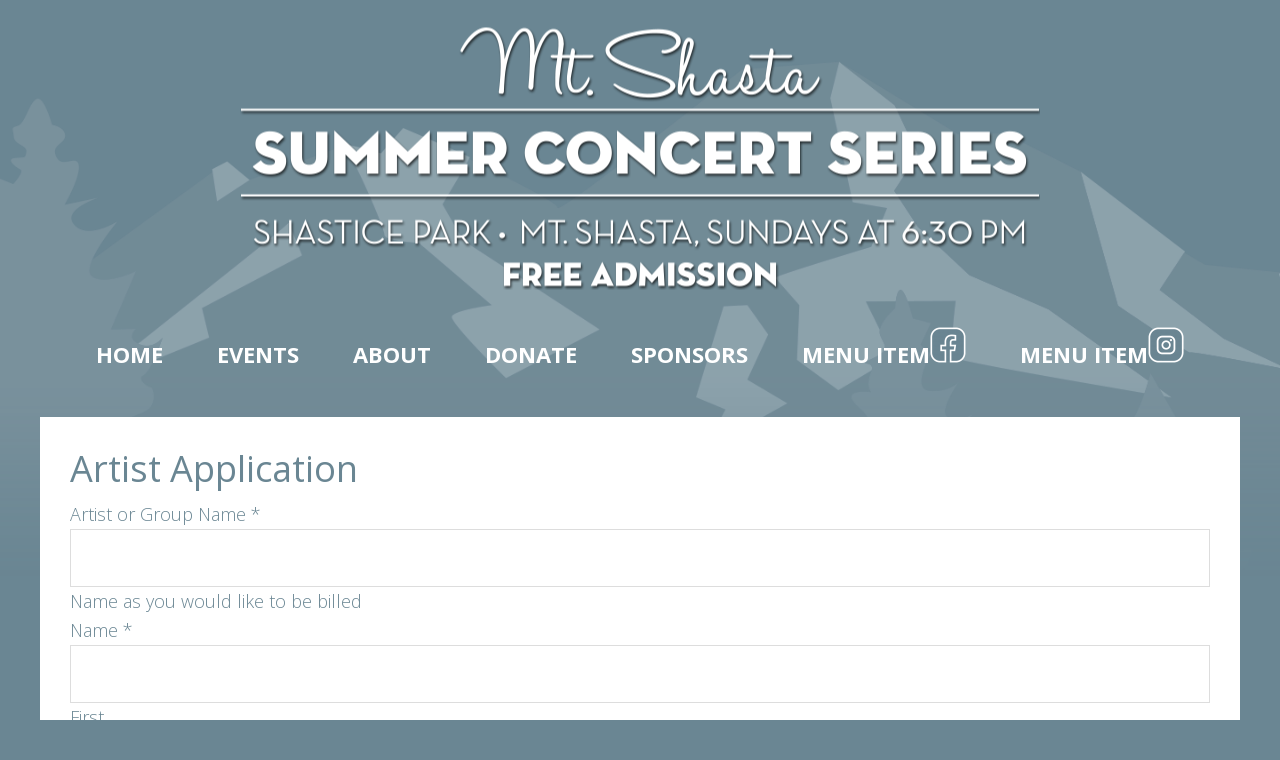

--- FILE ---
content_type: text/html; charset=UTF-8
request_url: http://mtshastaconcerts.com/artistapplication/
body_size: 36609
content:
<!DOCTYPE html>
<html lang="en-US">
<head >
<meta charset="UTF-8" />
<meta name="description" content="Artist Application page. Fill out this form to be considered for our concert series." />
<meta name="keywords" content="artist, band, concert, series, apply, application, sign, up, signup, sign-up" />
<meta name="viewport" content="width=device-width, initial-scale=1" />
<title>Artist Application – Mt. Shasta Summer Concert Series</title>
<meta name='robots' content='max-image-preview:large' />
<link rel='dns-prefetch' href='//s.w.org' />
<link rel="alternate" type="application/rss+xml" title="Mt. Shasta Summer Concert Series &raquo; Feed" href="http://mtshastaconcerts.com/feed/" />
<link rel="alternate" type="application/rss+xml" title="Mt. Shasta Summer Concert Series &raquo; Comments Feed" href="http://mtshastaconcerts.com/comments/feed/" />
<link rel="alternate" type="text/calendar" title="Mt. Shasta Summer Concert Series &raquo; iCal Feed" href="http://mtshastaconcerts.com/events/?ical=1" />
<link rel="canonical" href="http://mtshastaconcerts.com/artistapplication" />
<script type="text/javascript">
window._wpemojiSettings = {"baseUrl":"https:\/\/s.w.org\/images\/core\/emoji\/14.0.0\/72x72\/","ext":".png","svgUrl":"https:\/\/s.w.org\/images\/core\/emoji\/14.0.0\/svg\/","svgExt":".svg","source":{"concatemoji":"http:\/\/mtshastaconcerts.com\/wp-includes\/js\/wp-emoji-release.min.js?ver=6.0.11"}};
/*! This file is auto-generated */
!function(e,a,t){var n,r,o,i=a.createElement("canvas"),p=i.getContext&&i.getContext("2d");function s(e,t){var a=String.fromCharCode,e=(p.clearRect(0,0,i.width,i.height),p.fillText(a.apply(this,e),0,0),i.toDataURL());return p.clearRect(0,0,i.width,i.height),p.fillText(a.apply(this,t),0,0),e===i.toDataURL()}function c(e){var t=a.createElement("script");t.src=e,t.defer=t.type="text/javascript",a.getElementsByTagName("head")[0].appendChild(t)}for(o=Array("flag","emoji"),t.supports={everything:!0,everythingExceptFlag:!0},r=0;r<o.length;r++)t.supports[o[r]]=function(e){if(!p||!p.fillText)return!1;switch(p.textBaseline="top",p.font="600 32px Arial",e){case"flag":return s([127987,65039,8205,9895,65039],[127987,65039,8203,9895,65039])?!1:!s([55356,56826,55356,56819],[55356,56826,8203,55356,56819])&&!s([55356,57332,56128,56423,56128,56418,56128,56421,56128,56430,56128,56423,56128,56447],[55356,57332,8203,56128,56423,8203,56128,56418,8203,56128,56421,8203,56128,56430,8203,56128,56423,8203,56128,56447]);case"emoji":return!s([129777,127995,8205,129778,127999],[129777,127995,8203,129778,127999])}return!1}(o[r]),t.supports.everything=t.supports.everything&&t.supports[o[r]],"flag"!==o[r]&&(t.supports.everythingExceptFlag=t.supports.everythingExceptFlag&&t.supports[o[r]]);t.supports.everythingExceptFlag=t.supports.everythingExceptFlag&&!t.supports.flag,t.DOMReady=!1,t.readyCallback=function(){t.DOMReady=!0},t.supports.everything||(n=function(){t.readyCallback()},a.addEventListener?(a.addEventListener("DOMContentLoaded",n,!1),e.addEventListener("load",n,!1)):(e.attachEvent("onload",n),a.attachEvent("onreadystatechange",function(){"complete"===a.readyState&&t.readyCallback()})),(e=t.source||{}).concatemoji?c(e.concatemoji):e.wpemoji&&e.twemoji&&(c(e.twemoji),c(e.wpemoji)))}(window,document,window._wpemojiSettings);
</script>
<style type="text/css">
img.wp-smiley,
img.emoji {
	display: inline !important;
	border: none !important;
	box-shadow: none !important;
	height: 1em !important;
	width: 1em !important;
	margin: 0 0.07em !important;
	vertical-align: -0.1em !important;
	background: none !important;
	padding: 0 !important;
}
</style>
	<link rel='stylesheet' id='tribe-common-skeleton-style-css'  href='http://mtshastaconcerts.com/wp-content/plugins/the-events-calendar/common/src/resources/css/common-skeleton.min.css?ver=4.13.2' type='text/css' media='all' />
<link rel='stylesheet' id='tribe-tooltip-css'  href='http://mtshastaconcerts.com/wp-content/plugins/the-events-calendar/common/src/resources/css/tooltip.min.css?ver=4.13.2' type='text/css' media='all' />
<link rel='stylesheet' id='concert-series-css'  href='http://mtshastaconcerts.com/wp-content/themes/summerconcert/style.css?ver=1.0' type='text/css' media='all' />
<link rel='stylesheet' id='wp-block-library-css'  href='http://mtshastaconcerts.com/wp-includes/css/dist/block-library/style.min.css?ver=6.0.11' type='text/css' media='all' />
<style id='global-styles-inline-css' type='text/css'>
body{--wp--preset--color--black: #000000;--wp--preset--color--cyan-bluish-gray: #abb8c3;--wp--preset--color--white: #ffffff;--wp--preset--color--pale-pink: #f78da7;--wp--preset--color--vivid-red: #cf2e2e;--wp--preset--color--luminous-vivid-orange: #ff6900;--wp--preset--color--luminous-vivid-amber: #fcb900;--wp--preset--color--light-green-cyan: #7bdcb5;--wp--preset--color--vivid-green-cyan: #00d084;--wp--preset--color--pale-cyan-blue: #8ed1fc;--wp--preset--color--vivid-cyan-blue: #0693e3;--wp--preset--color--vivid-purple: #9b51e0;--wp--preset--gradient--vivid-cyan-blue-to-vivid-purple: linear-gradient(135deg,rgba(6,147,227,1) 0%,rgb(155,81,224) 100%);--wp--preset--gradient--light-green-cyan-to-vivid-green-cyan: linear-gradient(135deg,rgb(122,220,180) 0%,rgb(0,208,130) 100%);--wp--preset--gradient--luminous-vivid-amber-to-luminous-vivid-orange: linear-gradient(135deg,rgba(252,185,0,1) 0%,rgba(255,105,0,1) 100%);--wp--preset--gradient--luminous-vivid-orange-to-vivid-red: linear-gradient(135deg,rgba(255,105,0,1) 0%,rgb(207,46,46) 100%);--wp--preset--gradient--very-light-gray-to-cyan-bluish-gray: linear-gradient(135deg,rgb(238,238,238) 0%,rgb(169,184,195) 100%);--wp--preset--gradient--cool-to-warm-spectrum: linear-gradient(135deg,rgb(74,234,220) 0%,rgb(151,120,209) 20%,rgb(207,42,186) 40%,rgb(238,44,130) 60%,rgb(251,105,98) 80%,rgb(254,248,76) 100%);--wp--preset--gradient--blush-light-purple: linear-gradient(135deg,rgb(255,206,236) 0%,rgb(152,150,240) 100%);--wp--preset--gradient--blush-bordeaux: linear-gradient(135deg,rgb(254,205,165) 0%,rgb(254,45,45) 50%,rgb(107,0,62) 100%);--wp--preset--gradient--luminous-dusk: linear-gradient(135deg,rgb(255,203,112) 0%,rgb(199,81,192) 50%,rgb(65,88,208) 100%);--wp--preset--gradient--pale-ocean: linear-gradient(135deg,rgb(255,245,203) 0%,rgb(182,227,212) 50%,rgb(51,167,181) 100%);--wp--preset--gradient--electric-grass: linear-gradient(135deg,rgb(202,248,128) 0%,rgb(113,206,126) 100%);--wp--preset--gradient--midnight: linear-gradient(135deg,rgb(2,3,129) 0%,rgb(40,116,252) 100%);--wp--preset--duotone--dark-grayscale: url('#wp-duotone-dark-grayscale');--wp--preset--duotone--grayscale: url('#wp-duotone-grayscale');--wp--preset--duotone--purple-yellow: url('#wp-duotone-purple-yellow');--wp--preset--duotone--blue-red: url('#wp-duotone-blue-red');--wp--preset--duotone--midnight: url('#wp-duotone-midnight');--wp--preset--duotone--magenta-yellow: url('#wp-duotone-magenta-yellow');--wp--preset--duotone--purple-green: url('#wp-duotone-purple-green');--wp--preset--duotone--blue-orange: url('#wp-duotone-blue-orange');--wp--preset--font-size--small: 13px;--wp--preset--font-size--medium: 20px;--wp--preset--font-size--large: 36px;--wp--preset--font-size--x-large: 42px;}.has-black-color{color: var(--wp--preset--color--black) !important;}.has-cyan-bluish-gray-color{color: var(--wp--preset--color--cyan-bluish-gray) !important;}.has-white-color{color: var(--wp--preset--color--white) !important;}.has-pale-pink-color{color: var(--wp--preset--color--pale-pink) !important;}.has-vivid-red-color{color: var(--wp--preset--color--vivid-red) !important;}.has-luminous-vivid-orange-color{color: var(--wp--preset--color--luminous-vivid-orange) !important;}.has-luminous-vivid-amber-color{color: var(--wp--preset--color--luminous-vivid-amber) !important;}.has-light-green-cyan-color{color: var(--wp--preset--color--light-green-cyan) !important;}.has-vivid-green-cyan-color{color: var(--wp--preset--color--vivid-green-cyan) !important;}.has-pale-cyan-blue-color{color: var(--wp--preset--color--pale-cyan-blue) !important;}.has-vivid-cyan-blue-color{color: var(--wp--preset--color--vivid-cyan-blue) !important;}.has-vivid-purple-color{color: var(--wp--preset--color--vivid-purple) !important;}.has-black-background-color{background-color: var(--wp--preset--color--black) !important;}.has-cyan-bluish-gray-background-color{background-color: var(--wp--preset--color--cyan-bluish-gray) !important;}.has-white-background-color{background-color: var(--wp--preset--color--white) !important;}.has-pale-pink-background-color{background-color: var(--wp--preset--color--pale-pink) !important;}.has-vivid-red-background-color{background-color: var(--wp--preset--color--vivid-red) !important;}.has-luminous-vivid-orange-background-color{background-color: var(--wp--preset--color--luminous-vivid-orange) !important;}.has-luminous-vivid-amber-background-color{background-color: var(--wp--preset--color--luminous-vivid-amber) !important;}.has-light-green-cyan-background-color{background-color: var(--wp--preset--color--light-green-cyan) !important;}.has-vivid-green-cyan-background-color{background-color: var(--wp--preset--color--vivid-green-cyan) !important;}.has-pale-cyan-blue-background-color{background-color: var(--wp--preset--color--pale-cyan-blue) !important;}.has-vivid-cyan-blue-background-color{background-color: var(--wp--preset--color--vivid-cyan-blue) !important;}.has-vivid-purple-background-color{background-color: var(--wp--preset--color--vivid-purple) !important;}.has-black-border-color{border-color: var(--wp--preset--color--black) !important;}.has-cyan-bluish-gray-border-color{border-color: var(--wp--preset--color--cyan-bluish-gray) !important;}.has-white-border-color{border-color: var(--wp--preset--color--white) !important;}.has-pale-pink-border-color{border-color: var(--wp--preset--color--pale-pink) !important;}.has-vivid-red-border-color{border-color: var(--wp--preset--color--vivid-red) !important;}.has-luminous-vivid-orange-border-color{border-color: var(--wp--preset--color--luminous-vivid-orange) !important;}.has-luminous-vivid-amber-border-color{border-color: var(--wp--preset--color--luminous-vivid-amber) !important;}.has-light-green-cyan-border-color{border-color: var(--wp--preset--color--light-green-cyan) !important;}.has-vivid-green-cyan-border-color{border-color: var(--wp--preset--color--vivid-green-cyan) !important;}.has-pale-cyan-blue-border-color{border-color: var(--wp--preset--color--pale-cyan-blue) !important;}.has-vivid-cyan-blue-border-color{border-color: var(--wp--preset--color--vivid-cyan-blue) !important;}.has-vivid-purple-border-color{border-color: var(--wp--preset--color--vivid-purple) !important;}.has-vivid-cyan-blue-to-vivid-purple-gradient-background{background: var(--wp--preset--gradient--vivid-cyan-blue-to-vivid-purple) !important;}.has-light-green-cyan-to-vivid-green-cyan-gradient-background{background: var(--wp--preset--gradient--light-green-cyan-to-vivid-green-cyan) !important;}.has-luminous-vivid-amber-to-luminous-vivid-orange-gradient-background{background: var(--wp--preset--gradient--luminous-vivid-amber-to-luminous-vivid-orange) !important;}.has-luminous-vivid-orange-to-vivid-red-gradient-background{background: var(--wp--preset--gradient--luminous-vivid-orange-to-vivid-red) !important;}.has-very-light-gray-to-cyan-bluish-gray-gradient-background{background: var(--wp--preset--gradient--very-light-gray-to-cyan-bluish-gray) !important;}.has-cool-to-warm-spectrum-gradient-background{background: var(--wp--preset--gradient--cool-to-warm-spectrum) !important;}.has-blush-light-purple-gradient-background{background: var(--wp--preset--gradient--blush-light-purple) !important;}.has-blush-bordeaux-gradient-background{background: var(--wp--preset--gradient--blush-bordeaux) !important;}.has-luminous-dusk-gradient-background{background: var(--wp--preset--gradient--luminous-dusk) !important;}.has-pale-ocean-gradient-background{background: var(--wp--preset--gradient--pale-ocean) !important;}.has-electric-grass-gradient-background{background: var(--wp--preset--gradient--electric-grass) !important;}.has-midnight-gradient-background{background: var(--wp--preset--gradient--midnight) !important;}.has-small-font-size{font-size: var(--wp--preset--font-size--small) !important;}.has-medium-font-size{font-size: var(--wp--preset--font-size--medium) !important;}.has-large-font-size{font-size: var(--wp--preset--font-size--large) !important;}.has-x-large-font-size{font-size: var(--wp--preset--font-size--x-large) !important;}
</style>
<link rel='stylesheet' id='essential-grid-plugin-settings-css'  href='http://mtshastaconcerts.com/wp-content/plugins/essential-grid/public/assets/css/settings.css?ver=3.0.12' type='text/css' media='all' />
<link rel='stylesheet' id='tp-fontello-css'  href='http://mtshastaconcerts.com/wp-content/plugins/essential-grid/public/assets/font/fontello/css/fontello.css?ver=3.0.12' type='text/css' media='all' />
<link rel='stylesheet' id='menu-image-css'  href='http://mtshastaconcerts.com/wp-content/plugins/menu-image/includes/css/menu-image.css?ver=3.0.8' type='text/css' media='all' />
<link rel='stylesheet' id='dashicons-css'  href='http://mtshastaconcerts.com/wp-includes/css/dashicons.min.css?ver=6.0.11' type='text/css' media='all' />
<link rel='stylesheet' id='wpforms-full-css'  href='http://mtshastaconcerts.com/wp-content/plugins/wpforms-lite/assets/css/wpforms-full.min.css?ver=1.7.3' type='text/css' media='all' />
<script type='text/javascript' src='http://mtshastaconcerts.com/wp-includes/js/jquery/jquery.min.js?ver=3.6.0' id='jquery-core-js'></script>
<script type='text/javascript' src='http://mtshastaconcerts.com/wp-includes/js/jquery/jquery-migrate.min.js?ver=3.3.2' id='jquery-migrate-js'></script>
<link rel="https://api.w.org/" href="http://mtshastaconcerts.com/wp-json/" /><link rel="alternate" type="application/json" href="http://mtshastaconcerts.com/wp-json/wp/v2/pages/513" /><link rel="EditURI" type="application/rsd+xml" title="RSD" href="http://mtshastaconcerts.com/xmlrpc.php?rsd" />
<link rel="alternate" type="application/json+oembed" href="http://mtshastaconcerts.com/wp-json/oembed/1.0/embed?url=http%3A%2F%2Fmtshastaconcerts.com%2Fartistapplication%2F" />
<link rel="alternate" type="text/xml+oembed" href="http://mtshastaconcerts.com/wp-json/oembed/1.0/embed?url=http%3A%2F%2Fmtshastaconcerts.com%2Fartistapplication%2F&#038;format=xml" />
<!-- start Simple Custom CSS and JS -->
<style type="text/css">
.myportfolio-container {
	display:none;
}


/* Add your CSS code here.

For example:
.example {
    color: red;
}

For brushing up on your CSS knowledge, check out http://www.w3schools.com/css/css_syntax.asp

End of comment */ 

</style>
<!-- end Simple Custom CSS and JS -->
<meta name="tec-api-version" content="v1"><meta name="tec-api-origin" content="http://mtshastaconcerts.com"><link rel="https://theeventscalendar.com/" href="http://mtshastaconcerts.com/wp-json/tribe/events/v1/" /><link rel="icon" href="http://mtshastaconcerts.com/wp-content/themes/summerconcert/images/favicon.ico" />
<link rel="pingback" href="http://mtshastaconcerts.com/xmlrpc.php" />
<link rel="stylesheet" href="//maxcdn.bootstrapcdn.com/font-awesome/4.3.0/css/font-awesome.min.css">
<script src="http://code.jquery.com/jquery-latest.min.js" type="text/javascript"></script>

<script>
  (function(i,s,o,g,r,a,m){i['GoogleAnalyticsObject']=r;i[r]=i[r]||function(){
  (i[r].q=i[r].q||[]).push(arguments)},i[r].l=1*new Date();a=s.createElement(o),
  m=s.getElementsByTagName(o)[0];a.async=1;a.src=g;m.parentNode.insertBefore(a,m)
  })(window,document,'script','//www.google-analytics.com/analytics.js','ga');

  ga('create', 'UA-64599174-1', 'auto');
  ga('send', 'pageview');

</script>
		<style type="text/css" id="wp-custom-css">
			@media screen and (min-width: 800px){
	
.eg-grant-fuhr-wrapper {
	max-height: 340px;
}
	
	
}

.site-footer .wrap p:nth-child(2) {
	display:none;
}		</style>
		</head>
<body class="page-template-default page page-id-513 tribe-no-js header-image header-full-width full-width-content genesis-breadcrumbs-hidden" itemscope itemtype="https://schema.org/WebPage"><svg xmlns="http://www.w3.org/2000/svg" viewBox="0 0 0 0" width="0" height="0" focusable="false" role="none" style="visibility: hidden; position: absolute; left: -9999px; overflow: hidden;" ><defs><filter id="wp-duotone-dark-grayscale"><feColorMatrix color-interpolation-filters="sRGB" type="matrix" values=" .299 .587 .114 0 0 .299 .587 .114 0 0 .299 .587 .114 0 0 .299 .587 .114 0 0 " /><feComponentTransfer color-interpolation-filters="sRGB" ><feFuncR type="table" tableValues="0 0.49803921568627" /><feFuncG type="table" tableValues="0 0.49803921568627" /><feFuncB type="table" tableValues="0 0.49803921568627" /><feFuncA type="table" tableValues="1 1" /></feComponentTransfer><feComposite in2="SourceGraphic" operator="in" /></filter></defs></svg><svg xmlns="http://www.w3.org/2000/svg" viewBox="0 0 0 0" width="0" height="0" focusable="false" role="none" style="visibility: hidden; position: absolute; left: -9999px; overflow: hidden;" ><defs><filter id="wp-duotone-grayscale"><feColorMatrix color-interpolation-filters="sRGB" type="matrix" values=" .299 .587 .114 0 0 .299 .587 .114 0 0 .299 .587 .114 0 0 .299 .587 .114 0 0 " /><feComponentTransfer color-interpolation-filters="sRGB" ><feFuncR type="table" tableValues="0 1" /><feFuncG type="table" tableValues="0 1" /><feFuncB type="table" tableValues="0 1" /><feFuncA type="table" tableValues="1 1" /></feComponentTransfer><feComposite in2="SourceGraphic" operator="in" /></filter></defs></svg><svg xmlns="http://www.w3.org/2000/svg" viewBox="0 0 0 0" width="0" height="0" focusable="false" role="none" style="visibility: hidden; position: absolute; left: -9999px; overflow: hidden;" ><defs><filter id="wp-duotone-purple-yellow"><feColorMatrix color-interpolation-filters="sRGB" type="matrix" values=" .299 .587 .114 0 0 .299 .587 .114 0 0 .299 .587 .114 0 0 .299 .587 .114 0 0 " /><feComponentTransfer color-interpolation-filters="sRGB" ><feFuncR type="table" tableValues="0.54901960784314 0.98823529411765" /><feFuncG type="table" tableValues="0 1" /><feFuncB type="table" tableValues="0.71764705882353 0.25490196078431" /><feFuncA type="table" tableValues="1 1" /></feComponentTransfer><feComposite in2="SourceGraphic" operator="in" /></filter></defs></svg><svg xmlns="http://www.w3.org/2000/svg" viewBox="0 0 0 0" width="0" height="0" focusable="false" role="none" style="visibility: hidden; position: absolute; left: -9999px; overflow: hidden;" ><defs><filter id="wp-duotone-blue-red"><feColorMatrix color-interpolation-filters="sRGB" type="matrix" values=" .299 .587 .114 0 0 .299 .587 .114 0 0 .299 .587 .114 0 0 .299 .587 .114 0 0 " /><feComponentTransfer color-interpolation-filters="sRGB" ><feFuncR type="table" tableValues="0 1" /><feFuncG type="table" tableValues="0 0.27843137254902" /><feFuncB type="table" tableValues="0.5921568627451 0.27843137254902" /><feFuncA type="table" tableValues="1 1" /></feComponentTransfer><feComposite in2="SourceGraphic" operator="in" /></filter></defs></svg><svg xmlns="http://www.w3.org/2000/svg" viewBox="0 0 0 0" width="0" height="0" focusable="false" role="none" style="visibility: hidden; position: absolute; left: -9999px; overflow: hidden;" ><defs><filter id="wp-duotone-midnight"><feColorMatrix color-interpolation-filters="sRGB" type="matrix" values=" .299 .587 .114 0 0 .299 .587 .114 0 0 .299 .587 .114 0 0 .299 .587 .114 0 0 " /><feComponentTransfer color-interpolation-filters="sRGB" ><feFuncR type="table" tableValues="0 0" /><feFuncG type="table" tableValues="0 0.64705882352941" /><feFuncB type="table" tableValues="0 1" /><feFuncA type="table" tableValues="1 1" /></feComponentTransfer><feComposite in2="SourceGraphic" operator="in" /></filter></defs></svg><svg xmlns="http://www.w3.org/2000/svg" viewBox="0 0 0 0" width="0" height="0" focusable="false" role="none" style="visibility: hidden; position: absolute; left: -9999px; overflow: hidden;" ><defs><filter id="wp-duotone-magenta-yellow"><feColorMatrix color-interpolation-filters="sRGB" type="matrix" values=" .299 .587 .114 0 0 .299 .587 .114 0 0 .299 .587 .114 0 0 .299 .587 .114 0 0 " /><feComponentTransfer color-interpolation-filters="sRGB" ><feFuncR type="table" tableValues="0.78039215686275 1" /><feFuncG type="table" tableValues="0 0.94901960784314" /><feFuncB type="table" tableValues="0.35294117647059 0.47058823529412" /><feFuncA type="table" tableValues="1 1" /></feComponentTransfer><feComposite in2="SourceGraphic" operator="in" /></filter></defs></svg><svg xmlns="http://www.w3.org/2000/svg" viewBox="0 0 0 0" width="0" height="0" focusable="false" role="none" style="visibility: hidden; position: absolute; left: -9999px; overflow: hidden;" ><defs><filter id="wp-duotone-purple-green"><feColorMatrix color-interpolation-filters="sRGB" type="matrix" values=" .299 .587 .114 0 0 .299 .587 .114 0 0 .299 .587 .114 0 0 .299 .587 .114 0 0 " /><feComponentTransfer color-interpolation-filters="sRGB" ><feFuncR type="table" tableValues="0.65098039215686 0.40392156862745" /><feFuncG type="table" tableValues="0 1" /><feFuncB type="table" tableValues="0.44705882352941 0.4" /><feFuncA type="table" tableValues="1 1" /></feComponentTransfer><feComposite in2="SourceGraphic" operator="in" /></filter></defs></svg><svg xmlns="http://www.w3.org/2000/svg" viewBox="0 0 0 0" width="0" height="0" focusable="false" role="none" style="visibility: hidden; position: absolute; left: -9999px; overflow: hidden;" ><defs><filter id="wp-duotone-blue-orange"><feColorMatrix color-interpolation-filters="sRGB" type="matrix" values=" .299 .587 .114 0 0 .299 .587 .114 0 0 .299 .587 .114 0 0 .299 .587 .114 0 0 " /><feComponentTransfer color-interpolation-filters="sRGB" ><feFuncR type="table" tableValues="0.098039215686275 1" /><feFuncG type="table" tableValues="0 0.66274509803922" /><feFuncB type="table" tableValues="0.84705882352941 0.41960784313725" /><feFuncA type="table" tableValues="1 1" /></feComponentTransfer><feComposite in2="SourceGraphic" operator="in" /></filter></defs></svg><div class="site-container"><header class="site-header" itemscope itemtype="https://schema.org/WPHeader"><div class="wrap"><div class="title-area"><p class="site-title" itemprop="headline"><a href="http://mtshastaconcerts.com/">Mt. Shasta Summer Concert Series</a></p></div></div></header><nav class="nav-primary" aria-label="Main" itemscope itemtype="https://schema.org/SiteNavigationElement"><div class="wrap"><ul id="menu-main" class="menu genesis-nav-menu menu-primary"><li id="menu-item-16" class="menu-item menu-item-type-post_type menu-item-object-page menu-item-home menu-item-16"><a href="http://mtshastaconcerts.com/" itemprop="url"><span itemprop="name">Home</span></a></li>
<li id="menu-item-240" class="menu-item menu-item-type-custom menu-item-object-custom menu-item-240"><a href="http://mtshastaconcerts.com/events/" itemprop="url"><span itemprop="name">Events</span></a></li>
<li id="menu-item-241" class="menu-item menu-item-type-post_type menu-item-object-page menu-item-241"><a href="http://mtshastaconcerts.com/about/" itemprop="url"><span itemprop="name">About</span></a></li>
<li id="menu-item-247" class="menu-item menu-item-type-post_type menu-item-object-page menu-item-247"><a href="http://mtshastaconcerts.com/donate/" itemprop="url"><span itemprop="name">Donate</span></a></li>
<li id="menu-item-265" class="menu-item menu-item-type-post_type menu-item-object-page menu-item-265"><a href="http://mtshastaconcerts.com/donors/" itemprop="url"><span itemprop="name">Sponsors</span></a></li>
<li id="menu-item-536" class="menu-item menu-item-type-custom menu-item-object-custom menu-item-536"><a class="menu-image-title-hide menu-image-not-hovered" href="https://www.facebook.com/Mt.Shasta.Concerts/" itemprop="url"><span itemprop="name"><span class="menu-image-title-hide menu-image-title">Menu Item</span><img width="36" height="36" src="http://mtshastaconcerts.com/wp-content/uploads/2022/05/Shastaconcerts-logos1_fb-36x36.png" class="menu-image menu-image-title-hide" alt="" loading="lazy" /></span></a></li>
<li id="menu-item-537" class="menu-item menu-item-type-custom menu-item-object-custom menu-item-537"><a class="menu-image-title-hide menu-image-not-hovered" href="https://www.instagram.com/mtshastasummerconcerts/" itemprop="url"><span itemprop="name"><span class="menu-image-title-hide menu-image-title">Menu Item</span><img width="36" height="36" src="http://mtshastaconcerts.com/wp-content/uploads/2022/05/Shastaconcerts-logos1_ig-1-36x36.png" class="menu-image menu-image-title-hide" alt="" loading="lazy" /></span></a></li>
</ul></div></nav><div class="site-inner"><div class="content-sidebar-wrap"><main class="content"><article class="post-513 page type-page status-publish entry" aria-label="Artist Application" itemscope itemtype="https://schema.org/CreativeWork"><header class="entry-header"><h1 class="entry-title" itemprop="headline">Artist Application</h1>
</header><div class="entry-content" itemprop="text"><div class="wpforms-container wpforms-container-full" id="wpforms-520"><form id="wpforms-form-520" class="wpforms-validate wpforms-form wpforms-ajax-form" data-formid="520" method="post" enctype="multipart/form-data" action="/artistapplication/" data-token="7f00b861cd387d331f39810f302e6af1"><noscript class="wpforms-error-noscript">Please enable JavaScript in your browser to complete this form.</noscript><div class="wpforms-field-container"><div id="wpforms-520-field_1-container" class="wpforms-field wpforms-field-text" data-field-id="1"><label class="wpforms-field-label" for="wpforms-520-field_1">Artist or Group Name <span class="wpforms-required-label">*</span></label><input type="text" id="wpforms-520-field_1" class="wpforms-field-medium wpforms-field-required" name="wpforms[fields][1]" required><div class="wpforms-field-description">Name as you would like to be billed</div></div><div id="wpforms-520-field_2-container" class="wpforms-field wpforms-field-name" data-field-id="2"><label class="wpforms-field-label" for="wpforms-520-field_2">Name <span class="wpforms-required-label">*</span></label><div class="wpforms-field-row wpforms-field-medium"><div class="wpforms-field-row-block wpforms-first wpforms-one-half"><input type="text" id="wpforms-520-field_2" class="wpforms-field-name-first wpforms-field-required" name="wpforms[fields][2][first]" required><label for="wpforms-520-field_2" class="wpforms-field-sublabel after ">First</label></div><div class="wpforms-field-row-block wpforms-one-half"><input type="text" id="wpforms-520-field_2-last" class="wpforms-field-name-last wpforms-field-required" name="wpforms[fields][2][last]" required><label for="wpforms-520-field_2-last" class="wpforms-field-sublabel after ">Last</label></div></div></div><div id="wpforms-520-field_3-container" class="wpforms-field wpforms-field-email" data-field-id="3"><label class="wpforms-field-label" for="wpforms-520-field_3">Contact Email <span class="wpforms-required-label">*</span></label><input type="email" id="wpforms-520-field_3" class="wpforms-field-medium wpforms-field-required" name="wpforms[fields][3]" required></div><div id="wpforms-520-field_13-container" class="wpforms-field wpforms-field-text" data-field-id="13"><label class="wpforms-field-label" for="wpforms-520-field_13">Phone <span class="wpforms-required-label">*</span></label><input type="text" id="wpforms-520-field_13" class="wpforms-field-medium wpforms-field-required" name="wpforms[fields][13]" required></div><div id="wpforms-520-field_7-container" class="wpforms-field wpforms-field-select wpforms-field-select-style-classic" data-field-id="7"><label class="wpforms-field-label" for="wpforms-520-field_7">How many performers are in your act? <span class="wpforms-required-label">*</span></label><select id="wpforms-520-field_7" class="wpforms-field-medium wpforms-field-required" name="wpforms[fields][7]" required="required"><option value="1" >1</option><option value="2" >2</option><option value="3" >3</option><option value="4" >4</option><option value="5" >5</option><option value="6" >6</option><option value="7+" >7+</option></select></div><div id="wpforms-520-field_4-container" class="wpforms-field wpforms-field-text" data-field-id="4"><label class="wpforms-field-label" for="wpforms-520-field_4">Music Style <span class="wpforms-required-label">*</span></label><input type="text" id="wpforms-520-field_4" class="wpforms-field-medium wpforms-field-required" name="wpforms[fields][4]" required><div class="wpforms-field-description">(rock, R&B, jazz, indie, salsa, dance, funk, etc.)</div></div><div id="wpforms-520-field_6-container" class="wpforms-field wpforms-field-text" data-field-id="6"><label class="wpforms-field-label" for="wpforms-520-field_6">Please provide a short biography for your band <span class="wpforms-required-label">*</span></label><input type="text" id="wpforms-520-field_6" class="wpforms-field-medium wpforms-field-required" name="wpforms[fields][6]" required></div><div id="wpforms-520-field_8-container" class="wpforms-field wpforms-field-textarea" data-field-id="8"><label class="wpforms-field-label" for="wpforms-520-field_8">What is the instrumental/vocal configuration of your group? (ex. guitar/vox, bass, fiddle/vox) <span class="wpforms-required-label">*</span></label><textarea id="wpforms-520-field_8" class="wpforms-field-medium wpforms-field-required" name="wpforms[fields][8]" required></textarea></div><div id="wpforms-520-field_12-container" class="wpforms-field wpforms-field-textarea" data-field-id="12"><label class="wpforms-field-label" for="wpforms-520-field_12">Please describe your tech requirements and/or stage plot. </label><textarea id="wpforms-520-field_12" class="wpforms-field-medium" name="wpforms[fields][12]" ></textarea></div><div id="wpforms-520-field_10-container" class="wpforms-field wpforms-field-textarea" data-field-id="10"><label class="wpforms-field-label" for="wpforms-520-field_10">Where can people go online to find info about you? (Website, Facebook, Bandcamp, etc.) List all that apply. <span class="wpforms-required-label">*</span></label><textarea id="wpforms-520-field_10" class="wpforms-field-medium wpforms-field-required" name="wpforms[fields][10]" required></textarea></div><div id="wpforms-520-field_11-container" class="wpforms-field wpforms-field-text" data-field-id="11"><label class="wpforms-field-label" for="wpforms-520-field_11">Link to performance sample (audio or video)</label><input type="text" id="wpforms-520-field_11" class="wpforms-field-medium" name="wpforms[fields][11]" ></div></div><div class="wpforms-submit-container"><input type="hidden" name="wpforms[id]" value="520"><input type="hidden" name="wpforms[author]" value="5"><input type="hidden" name="wpforms[post_id]" value="513"><button type="submit" name="wpforms[submit]" id="wpforms-submit-520" class="wpforms-submit" data-alt-text="Sending..." data-submit-text="Submit" aria-live="assertive" value="wpforms-submit">Submit</button><img src="http://mtshastaconcerts.com/wp-content/plugins/wpforms-lite/assets/images/submit-spin.svg" class="wpforms-submit-spinner" style="display: none;" width="26" height="26" alt=""></div></form></div>  <!-- .wpforms-container -->


<figure class="wp-block-image size-large"><a href="http://mtshastaconcerts.com/wp-content/uploads/2022/04/67429283_2264089293844109_8740121051356200960_n.jpg"><img width="1024" height="609" src="http://mtshastaconcerts.com/wp-content/uploads/2022/04/67429283_2264089293844109_8740121051356200960_n-1024x609.jpg" alt="" class="wp-image-516" srcset="http://mtshastaconcerts.com/wp-content/uploads/2022/04/67429283_2264089293844109_8740121051356200960_n-1024x609.jpg 1024w, http://mtshastaconcerts.com/wp-content/uploads/2022/04/67429283_2264089293844109_8740121051356200960_n-300x179.jpg 300w, http://mtshastaconcerts.com/wp-content/uploads/2022/04/67429283_2264089293844109_8740121051356200960_n-768x457.jpg 768w, http://mtshastaconcerts.com/wp-content/uploads/2022/04/67429283_2264089293844109_8740121051356200960_n-200x119.jpg 200w, http://mtshastaconcerts.com/wp-content/uploads/2022/04/67429283_2264089293844109_8740121051356200960_n.jpg 1440w" sizes="(max-width: 1024px) 100vw, 1024px" /></a></figure>
</div></article></main></div></div><footer class="site-footer" itemscope itemtype="https://schema.org/WPFooter"><div class="wrap"><p><a href="http://dgprints.com/" target="_blank"><img src="http://mtshastaconcerts.com/wp-content/uploads/2015/06/dragon-graphics1.png" width="99" height="80" alt="Dragon Graphics" /></a>    <a href="http://bikeshasta.org" target="_blank"><img src="http://mtshastaconcerts.com/wp-content/uploads/2022/05/bike-shasta1.png" width="89" height="80" alt="Bike Shasta" /></a></p>
<p>Proudly brought to you by the Mt. Shasta Mountain Bike Association</p>
<p><a href="http://mtshastaconcerts.com/">www.mtshastaconcerts.com</a> <a href="http://facebook.com/mtshastaconcerts"><i class="fab fa-facebook"></i> mtshastaconcerts</a></p>
<p>Copyright &#x000A9;&nbsp;2026 Mt. Shasta Summer Concert Series</p></div></footer></div>		<script>
		( function ( body ) {
			'use strict';
			body.className = body.className.replace( /\btribe-no-js\b/, 'tribe-js' );
		} )( document.body );
		</script>
		<script> /* <![CDATA[ */var tribe_l10n_datatables = {"aria":{"sort_ascending":": activate to sort column ascending","sort_descending":": activate to sort column descending"},"length_menu":"Show _MENU_ entries","empty_table":"No data available in table","info":"Showing _START_ to _END_ of _TOTAL_ entries","info_empty":"Showing 0 to 0 of 0 entries","info_filtered":"(filtered from _MAX_ total entries)","zero_records":"No matching records found","search":"Search:","all_selected_text":"All items on this page were selected. ","select_all_link":"Select all pages","clear_selection":"Clear Selection.","pagination":{"all":"All","next":"Next","previous":"Previous"},"select":{"rows":{"0":"","_":": Selected %d rows","1":": Selected 1 row"}},"datepicker":{"dayNames":["Sunday","Monday","Tuesday","Wednesday","Thursday","Friday","Saturday"],"dayNamesShort":["Sun","Mon","Tue","Wed","Thu","Fri","Sat"],"dayNamesMin":["S","M","T","W","T","F","S"],"monthNames":["January","February","March","April","May","June","July","August","September","October","November","December"],"monthNamesShort":["January","February","March","April","May","June","July","August","September","October","November","December"],"monthNamesMin":["Jan","Feb","Mar","Apr","May","Jun","Jul","Aug","Sep","Oct","Nov","Dec"],"nextText":"Next","prevText":"Prev","currentText":"Today","closeText":"Done","today":"Today","clear":"Clear"}};/* ]]> */ </script><script type='text/javascript' src='http://mtshastaconcerts.com/wp-content/plugins/wpforms-lite/assets/js/jquery.validate.min.js?ver=1.19.3' id='wpforms-validation-js'></script>
<script type='text/javascript' src='http://mtshastaconcerts.com/wp-content/plugins/wpforms-lite/assets/js/mailcheck.min.js?ver=1.1.2' id='wpforms-mailcheck-js'></script>
<script type='text/javascript' src='http://mtshastaconcerts.com/wp-content/plugins/wpforms-lite/assets/js/punycode.min.js?ver=1.0.0' id='wpforms-punycode-js'></script>
<script type='text/javascript' src='http://mtshastaconcerts.com/wp-content/plugins/wpforms-lite/assets/js/wpforms.min.js?ver=1.7.3' id='wpforms-js'></script>
<script type='text/javascript'>
/* <![CDATA[ */
var wpforms_settings = {"val_required":"This field is required.","val_email":"Please enter a valid email address.","val_email_suggestion":"Did you mean {suggestion}?","val_email_suggestion_title":"Click to accept this suggestion.","val_email_restricted":"This email address is not allowed.","val_number":"Please enter a valid number.","val_number_positive":"Please enter a valid positive number.","val_confirm":"Field values do not match.","val_checklimit":"You have exceeded the number of allowed selections: {#}.","val_limit_characters":"{count} of {limit} max characters.","val_limit_words":"{count} of {limit} max words.","val_recaptcha_fail_msg":"Google reCAPTCHA verification failed, please try again later.","val_empty_blanks":"Please fill out all blanks.","uuid_cookie":"","locale":"en","wpforms_plugin_url":"http:\/\/mtshastaconcerts.com\/wp-content\/plugins\/wpforms-lite\/","gdpr":"","ajaxurl":"http:\/\/mtshastaconcerts.com\/wp-admin\/admin-ajax.php","mailcheck_enabled":"1","mailcheck_domains":[],"mailcheck_toplevel_domains":["dev"],"is_ssl":""}
/* ]]> */
</script>
</body></html>
